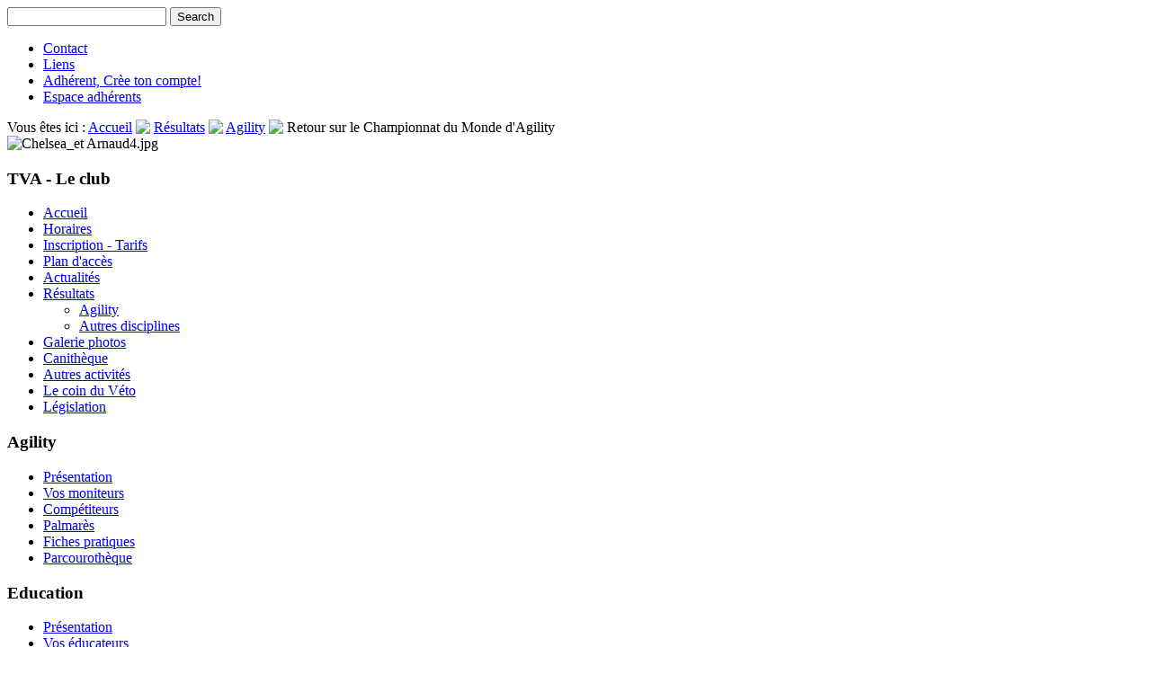

--- FILE ---
content_type: text/html; charset=utf-8
request_url: https://toulousevetoagility.fr/index.php?option=com_content&view=article&id=786:retour-sur-le-championnat-du-monde-d-agility&catid=24&Itemid=63
body_size: 5220
content:
<!DOCTYPE html>
<html dir="ltr" lang="fr-fr">
<head>
    <meta http-equiv="content-type" content="text/html; charset=utf-8" />
	<meta name="keywords" content="agility, toulouse, ToulouseVetoAgility, ToulouseVétoAgility, Toulouse Veto Agility, Toulouse Véto agility, club canin, TVA, chien, chiens, chiot, chiots, éducation canine, Education canine, sport canin, obéissance, obeissance, obstacle, obstacles, parcours, haie, haies, balance, passerelle, palissade, slalom, pneu, table, Pyrénées Gascogne, pyrenees gascogne, midi pyrenees" />
	<meta name="author" content="Manon Lamy" />
	<meta name="description" content="Toulouse Véto Agility est un club canin qui a pour objectif l'éducation canine et l'entrainement en Agility" />
	<meta name="generator" content="Joomla! - Open Source Content Management" />
	<title>Toulouse Véto Agility - Le club - Retour sur le Championnat du Monde d'Agility </title>
	<link href="/templates/template_tva_big/favicon.ico" rel="shortcut icon" type="image/vnd.microsoft.icon" />
	<link href="https://toulousevetoagility.fr/plugins/system/osolcaptcha/osolCaptcha/captchaStyle.css" rel="stylesheet" type="text/css" />
	<link href="/components/com_jcomments/tpl/default/style.css?v=3002" rel="stylesheet" type="text/css" />
	<link href="/media/com_jce/site/css/content.min.css?badb4208be409b1335b815dde676300e" rel="stylesheet" type="text/css" />
	<script type="application/json" class="joomla-script-options new">{"csrf.token":"74d3e4dbba17a38693978bd76487d7b3","system.paths":{"root":"","base":""}}</script>
	<script src="/components/com_jcomments/js/jcomments-v2.3.js?v=12" type="text/javascript"></script>
	<script src="/components/com_jcomments/libraries/joomlatune/ajax.js?v=4" type="text/javascript"></script>
	<script src="/media/system/js/mootools-core.js?2c967085ff4aa88db6352649bfce6256" type="text/javascript"></script>
	<script src="/media/system/js/core.js?2c967085ff4aa88db6352649bfce6256" type="text/javascript"></script>
	<script src="/media/system/js/mootools-more.js?2c967085ff4aa88db6352649bfce6256" type="text/javascript"></script>
	<script src="/media/jui/js/jquery.min.js?2c967085ff4aa88db6352649bfce6256" type="text/javascript"></script>
	<script src="/media/jui/js/jquery-noconflict.js?2c967085ff4aa88db6352649bfce6256" type="text/javascript"></script>
	<script src="/media/jui/js/jquery-migrate.min.js?2c967085ff4aa88db6352649bfce6256" type="text/javascript"></script>
	<script src="/media/system/js/caption.js?2c967085ff4aa88db6352649bfce6256" type="text/javascript"></script>
	<script type="text/javascript">

		   
		   				function reloadCapthcha(instanceNo)
						{
							var captchaSrc = "https://toulousevetoagility.fr/index.php?showCaptcha=True&instanceNo="+instanceNo+"&time="+ new Date().getTime();
							//alert(captachaSrc);
							//alert(document.getElementById('captchaCode'+instanceNo));
							document.getElementById('captchaCode'+instanceNo).src = captchaSrc ;
							//alert(document.getElementById('captchaCode'+instanceNo).src);
						} 
						jQuery(function($) {
			 $('.hasTip').each(function() {
				var title = $(this).attr('title');
				if (title) {
					var parts = title.split('::', 2);
					var mtelement = document.id(this);
					mtelement.store('tip:title', parts[0]);
					mtelement.store('tip:text', parts[1]);
				}
			});
			var JTooltips = new Tips($('.hasTip').get(), {"maxTitleChars": 50,"fixed": false});
		});jQuery(window).on('load',  function() {
				new JCaption('img.caption');
			});
            var _extraWatchParams = _extraWatchParams || [];
            _extraWatchParams.projectId = 'TVA';
            (function() {
                var ew = document.createElement('script'); ew.type = 'text/javascript'; ew.async = true;
                ew.src = 'https://agent.extrawatch.com/agent/js/ew.js';
                var s = document.getElementsByTagName('script')[0]; s.parentNode.insertBefore(ew, s);
            })();
            
	</script>

    <link rel="stylesheet" href="/templates/system/css/system.css" />
    <link rel="stylesheet" href="/templates/system/css/general.css" />

    <!-- Created by Artisteer v4.3.0.60858 -->
    
    

    <!--[if lt IE 9]><script src="https://html5shiv.googlecode.com/svn/trunk/html5.js"></script><![endif]-->
    <link rel="stylesheet" href="/templates/template_tva_big/css/template.css" media="screen" type="text/css" />
    <!--[if lte IE 7]><link rel="stylesheet" href="/templates/template_tva_big/css/template.ie7.css" media="screen" /><![endif]-->

<link rel="shortcut icon" href="/templates/template_tva_big/favicon.ico" type="image/x-icon" />
    <script>if ('undefined' != typeof jQuery) document._artxJQueryBackup = jQuery;</script>
    <script src="/templates/template_tva_big/jquery.js"></script>
    <script>jQuery.noConflict();</script>

    <script src="/templates/template_tva_big/script.js"></script>
    <script src="/templates/template_tva_big/modules.js"></script>
        <script>if (document._artxJQueryBackup) jQuery = document._artxJQueryBackup;</script>
<script type="text/javascript"></script>
</head>
<body>

<div id="art-main">
<header class="art-header">
    <div class="art-shapes">
        
            </div>





<div class="art-textblock art-object227400126">
    <form class="art-search" name="Search" action="/index.php" method="post">
    <input type="text" value="" name="searchword" />
    <input type="hidden" name="task" value="search" />
<input type="hidden" name="option" value="com_search" />
<input type="submit" value="Search" name="search" class="art-search-button" />
</form>
</div>
<!--                <div id="art-flash-area">
                    <div id="art-flash-container">
                    <object width="998" height="130" id="art-flash-object" data="/templates/template_tva_big/container.swf" type="application/x-shockwave-flash">
                    	<param name="quality" value="high" />
                    	<param name="scale" value="default" />
                    	<param name="wmode" value="transparent" />
                    	<param name="flashvars" value="color1=0xFFFFFF&amp;alpha1=.50&amp;framerate1=24&amp;loop=true&amp;wmode=transparent&amp;clip=/templates/template_tva_big/images/flash.swf&amp;radius=20&amp;clipx=0&amp;clipy=-76&amp;initalclipw=900&amp;initalcliph=255&amp;clipw=1000&amp;cliph=283&amp;width=998&amp;height=130&amp;textblock_width=0&amp;textblock_align=no&amp;hasTopCorners=true&amp;hasBottomCorners=true" />
                        <param name="swfliveconnect" value="true" />
                    	<!--[if !IE]>
                    	<object type="application/x-shockwave-flash" data="/templates/template_tva_big/container.swf" width="998" height="130">
                    	    <param name="quality" value="high" />
                    	    <param name="scale" value="default" />
                    	    <param name="wmode" value="transparent" />
                        	<param name="flashvars" value="color1=0xFFFFFF&amp;alpha1=.50&amp;framerate1=24&amp;loop=true&amp;wmode=transparent&amp;clip=/templates/template_tva_big/images/flash.swf&amp;radius=20&amp;clipx=0&amp;clipy=-76&amp;initalclipw=900&amp;initalcliph=255&amp;clipw=1000&amp;cliph=283&amp;width=998&amp;height=130&amp;textblock_width=0&amp;textblock_align=no&amp;hasTopCorners=true&amp;hasBottomCorners=true" />
                            <param name="swfliveconnect" value="true" />
                    	<!--<![endif]
                    		<div class="art-flash-alt"><a href="http://www.adobe.com/go/getflashplayer"><img src="https://www.adobe.com/images/shared/download_buttons/get_flash_player.gif" alt="Get Adobe Flash player" /></a></div>
                    	<!--[if !IE]>
                    	</object>
                    	<!--<![endif]
                    </object>
                    </div>
                    </div>-->
                    
</header>
<div class="art-sheet clearfix">
<nav class="art-nav">
    
<ul class="art-hmenu"><li class="item-59"><a href="/index.php?option=com_content&amp;view=article&amp;id=121&amp;Itemid=59">Contact</a></li><li class="item-61"><a href="/index.php?option=com_content&amp;view=article&amp;id=122&amp;Itemid=61">Liens</a></li><li class="item-55"><a href="/index.php?option=com_users&amp;view=registration&amp;Itemid=55">Adhérent, Crèe ton compte!</a></li><li class="item-54"><a href="/index.php?option=com_users&amp;view=login&amp;Itemid=54">Espace adhérents</a></li></ul> 
    </nav>
<div class="art-content-layout"><div class="art-content-layout-row"><div class="art-layout-cell art-layout-sidebar-bg" style="width: 100%;"><div class="art-block clearfix"><div class="art-blockcontent"><div class="breadcrumbs">
<span class="showHere">Vous êtes ici : </span><a href="/index.php?option=com_content&amp;view=featured&amp;Itemid=90" class="pathway">Accueil</a> <img src="/templates/template_tva/images/arrow_chelsea.png" style="vertical-align: -12%;"/> <a href="/index.php?option=com_content&amp;view=category&amp;layout=blog&amp;id=38&amp;Itemid=62" class="pathway">Résultats</a> <img src="/templates/template_tva/images/arrow_chelsea.png" style="vertical-align: -12%;"/> <a href="/index.php?option=com_content&amp;view=category&amp;layout=blog&amp;id=24&amp;Itemid=63" class="pathway">Agility</a> <img src="/templates/template_tva/images/arrow_chelsea.png" style="vertical-align: -12%;"/> <span>Retour sur le Championnat du Monde d'Agility </span></div></div></div></div></div></div><div class="art-layout-wrapper">
                <div class="art-content-layout">
                    <div class="art-content-layout-row">
                        <div class="art-layout-cell art-sidebar1">
<div class="art-block clearfix"><div class="art-blockcontent"><div class="random-image">
	<img src="/images/phocagallery/Chelsea_et Arnaud4.jpg" alt="Chelsea_et Arnaud4.jpg" width="147" height="110" /></div></div></div><div class="art-block clearfix"><div class="art-blockheader"><h3 class="t">TVA - Le club</h3></div><div class="art-blockcontent"><ul class="menu"><li class="item-90"><a href="/index.php?option=com_content&amp;view=featured&amp;Itemid=90">Accueil</a></li><li class="item-8"><a href="/index.php?option=com_moniteurs&amp;view=horaires&amp;Itemid=8">Horaires</a></li><li class="item-9"><a href="/index.php?option=com_content&amp;view=article&amp;id=972&amp;Itemid=9">Inscription - Tarifs</a></li><li class="item-7"><a href="/index.php?option=com_content&amp;view=article&amp;id=3&amp;Itemid=7">Plan d'accès</a></li><li class="item-10 parent"><a href="/index.php?option=com_content&amp;view=category&amp;layout=blog&amp;id=2&amp;Itemid=10">Actualités</a></li><li class="item-62 active deeper parent"><a href="/index.php?option=com_content&amp;view=category&amp;layout=blog&amp;id=38&amp;Itemid=62">Résultats</a><ul><li class="item-63 current active"><a href="/index.php?option=com_content&amp;view=category&amp;layout=blog&amp;id=24&amp;Itemid=63">Agility</a></li><li class="item-64"><a href="/index.php?option=com_content&amp;view=category&amp;layout=blog&amp;id=25&amp;Itemid=64">Autres disciplines</a></li></ul></li><li class="item-272"><a href="/index.php?option=com_phocagallery&amp;view=category&amp;id=1&amp;Itemid=272">Galerie photos</a></li><li class="item-66 parent"><a href="/index.php?option=com_content&amp;view=category&amp;layout=blog&amp;id=47&amp;Itemid=66">Canithèque</a></li><li class="item-24 parent"><a href="/index.php?option=com_content&amp;view=category&amp;id=7&amp;Itemid=24">Autres activités</a></li><li class="item-27 parent"><a href="/index.php?option=com_content&amp;view=article&amp;id=103&amp;Itemid=27">Le coin du Véto</a></li><li class="item-38"><a href="/index.php?option=com_content&amp;view=article&amp;id=118&amp;Itemid=38">Législation</a></li></ul></div></div><div class="art-block clearfix"><div class="art-blockheader"><h3 class="t">Agility</h3></div><div class="art-blockcontent"><ul class="menu"><li class="item-18"><a href="/index.php?option=com_content&amp;view=article&amp;id=40&amp;Itemid=18">Présentation</a></li><li class="item-80"><a href="/index.php?option=com_moniteurs&amp;view=listes&amp;layout=agility&amp;Itemid=80">Vos moniteurs</a></li><li class="item-19"><a href="/index.php?option=com_content&amp;view=article&amp;id=41&amp;Itemid=19">Compétiteurs</a></li><li class="item-75"><a href="/index.php?option=com_content&amp;view=article&amp;id=269&amp;Itemid=75">Palmarès</a></li><li class="item-23"><a href="/index.php?option=com_content&amp;view=category&amp;id=6&amp;Itemid=23">Fiches pratiques</a></li><li class="item-58"><a href="/index.php?option=com_content&amp;view=category&amp;layout=blog&amp;id=23&amp;Itemid=58">Parcourothèque</a></li></ul></div></div><div class="art-block clearfix"><div class="art-blockheader"><h3 class="t">Education</h3></div><div class="art-blockcontent"><ul class="menu"><li class="item-13"><a href="/index.php?option=com_content&amp;view=category&amp;layout=blog&amp;id=3&amp;Itemid=13">Présentation</a></li><li class="item-14"><a href="/index.php?option=com_moniteurs&amp;view=listes&amp;layout=education&amp;Itemid=14">Vos éducateurs</a></li><li class="item-15"><a href="/index.php?option=com_content&amp;view=category&amp;id=4&amp;Itemid=15">Fiches pratiques</a></li></ul></div></div><div class="art-block clearfix"><div class="art-blockheader"><h3 class="t">Dog Dancing</h3></div><div class="art-blockcontent"><ul class="menu"><li class="item-87"><a href="/index.php?option=com_content&amp;view=article&amp;id=70&amp;Itemid=87">Présentation</a></li><li class="item-88"><a href="/index.php?option=com_moniteurs&amp;view=listes&amp;layout=ober&amp;Itemid=88">Vos moniteurs Dog Dancing</a></li><li class="item-245"><a href="/index.php?option=com_content&amp;view=article&amp;id=567&amp;Itemid=245">Compétiteurs Dog Dancing</a></li><li class="item-86"><a href="/index.php?option=com_content&amp;view=category&amp;layout=blog&amp;id=33&amp;Itemid=86">Résultats Dog Dancing</a></li></ul></div></div><div class="art-block clearfix"><div class="art-blockheader"><h3 class="t">Hoopers</h3></div><div class="art-blockcontent"><ul class="menu"><li class="item-440"><a href="/index.php?option=com_content&amp;view=article&amp;id=909&amp;Itemid=440">Présentation</a></li><li class="item-461"><a href="/index.php?option=com_moniteurs&amp;view=listes&amp;layout=hoopers&amp;Itemid=461">Vos moniteurs</a></li></ul></div></div><div class="art-block clearfix"><div class="art-blockheader"><h3 class="t">Canicross</h3></div><div class="art-blockcontent"><ul class="menu"><li class="item-463"><a href="/index.php?option=com_content&amp;view=article&amp;id=915&amp;Itemid=463">Présentation</a></li><li class="item-462"><a href="/index.php?option=com_moniteurs&amp;view=listes&amp;layout=canicross&amp;Itemid=462">Vos moniteurs</a></li></ul></div></div><div class="art-block clearfix"><div class="art-blockheader"><h3 class="t">Obéissance</h3></div><div class="art-blockcontent"><ul class="menu"><li class="item-459"><a href="/index.php?option=com_content&amp;view=article&amp;id=914&amp;Itemid=459">Présentation</a></li><li class="item-460"><a href="/index.php?option=com_moniteurs&amp;view=listes&amp;layout=obeissance&amp;Itemid=460">Vos moniteurs</a></li></ul></div></div><div class="art-block clearfix"><div class="art-blockheader"><h3 class="t">Chien Visiteur</h3></div><div class="art-blockcontent"><ul class="menu"><li class="item-500"><a href="/index.php?option=com_content&amp;view=article&amp;id=938&amp;Itemid=500">Présentation</a></li><li class="item-501"><a href="/index.php?option=com_content&amp;view=article&amp;id=939&amp;Itemid=501">L'équipe</a></li><li class="item-502"><a href="/index.php?option=com_content&amp;view=article&amp;id=940&amp;Itemid=502">Informations</a></li></ul></div></div>



                        </div>

                        <div class="art-layout-cell art-content">
<article class="art-post art-messages"><div class="art-postcontent clearfix">
<div id="system-message-container">
</div></div></article><div class="item-page" itemscope itemtype="http://schema.org/Article"><article class="art-post"><div class="art-postmetadataheader"><h2 class="art-postheader">Retour sur le Championnat du Monde d'Agility</h2><div class="art-postheadericons art-metadata-icons"><span class="art-postdateicon"><time datetime="2017-10-16T08:29:57+02:00" itemprop="dateModified">Mis à jour : 16 octobre 2017</time></span> | <span class="art-postdateicon"><time datetime="2017-10-16T08:29:57+02:00" itemprop="datePublished">Publication : 16 octobre 2017</time></span> | <span class="art-postauthoricon">Écrit par Manon Lamy</span></div></div><div class="art-postcontent clearfix"><div class="art-article"><p><span>Le championnat du monde d'Agility est maintenant terminé. </span></p>
<p><span>Les supporters français ont vibré de près comme de loin et reviennent avec des étoiles pleins les yeux<img src="/media/editors/tinymce/jscripts/tiny_mce/plugins/emotions/img/smiley-laughing.gif" border="0" alt="Laughing" title="Laughing" />. Merci à cette fabuleuse équipe de France qui nous a fait rêver tout au long de ce CDM. Les TVAciens tiennent plus particulièrement à féliciter <strong>Maëlle et son Magichien, Iummy,</strong> qui se classe <span style="text-decoration: underline;">28ème en individuel</span>, et qui montent sur la <span style="text-decoration: underline;"><strong>3ème marche du podium</strong> </span>avec son équipe, Renaud, Alexandre et Benjamin.</span></p>
<p><span>Félicitations également à notre super coach <strong>Greg <img src="/media/editors/tinymce/jscripts/tiny_mce/plugins/emotions/img/smiley-smile.gif" border="0" alt="Smile" title="Smile" /></strong></span></p> </div><script type="text/javascript">
<!--
var jcomments=new JComments(786, 'com_content','/index.php?option=com_jcomments&amp;tmpl=component');
jcomments.setList('comments-list');
//-->
</script>
<div id="jc">
<div id="comments"></div>
<a id="addcomments" href="#addcomments"></a>
<p class="message">Il vous est impossible de laisser un commentaire.</p>
<div id="comments-footer" align="center"><a href="http://www.joomlatune.com" title="JComments" target="_blank">JComments</a></div>
</div></div></article></div>


                        </div>
                                            </div>
                </div>
            </div>

<footer class="art-footer">
    <!-- begin nostyle -->
<div class="art-nostyle">
<!-- begin nostyle content -->


<div class="custom"  >
	<p>Copyright © 2010-2025 - Tous droits réservés</p></div>
<!-- end nostyle content -->
</div>
<!-- end nostyle -->
</footer>

    </div>
</div>


</body>
</html>